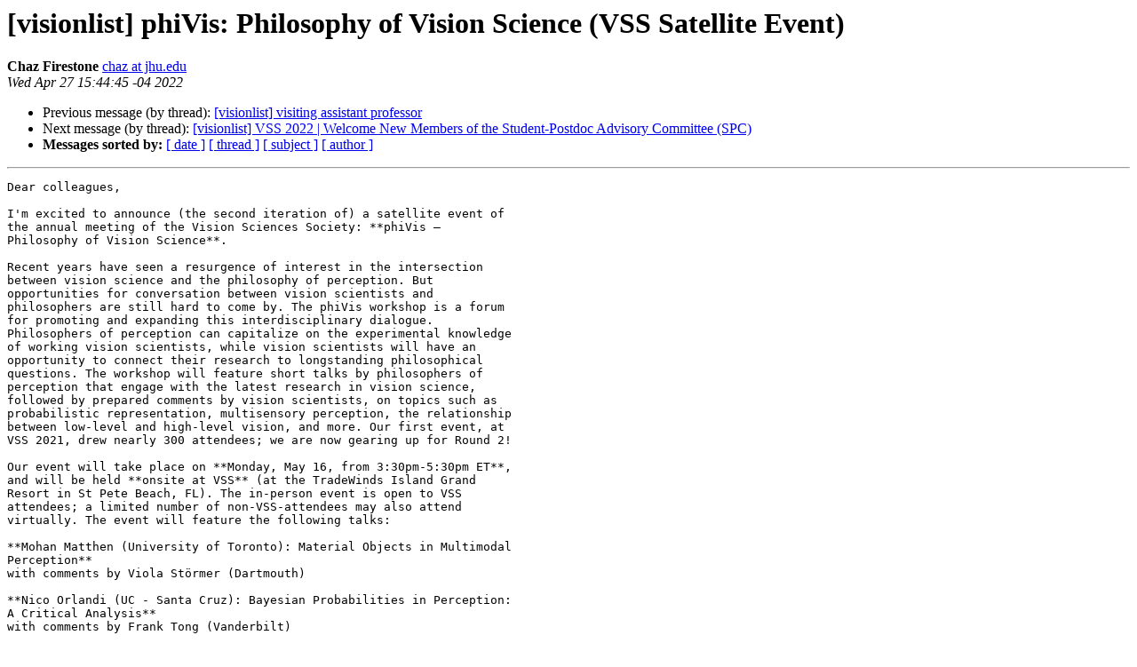

--- FILE ---
content_type: text/html
request_url: http://visionscience.com/pipermail/visionlist_visionscience.com/2022/006707.html
body_size: 6910
content:
<!DOCTYPE HTML PUBLIC "-//W3C//DTD HTML 4.01 Transitional//EN">
<HTML>
 <HEAD>
   <TITLE> [visionlist] phiVis: Philosophy of Vision Science (VSS Satellite Event)
   </TITLE>
   <LINK REL="Index" HREF="index.html" >
   <LINK REL="made" HREF="mailto:visionlist%40visionscience.com?Subject=Re%3A%20%5Bvisionlist%5D%20phiVis%3A%20Philosophy%20of%20Vision%20Science%20%28VSS%20Satellite%0A%20Event%29&In-Reply-To=%3CDE5D921D-271A-4ABA-9E9A-3F1DA7BE2887%40jhu.edu%3E">
   <META NAME="robots" CONTENT="index,nofollow">
   <style type="text/css">
       pre {
           white-space: pre-wrap;       /* css-2.1, curent FF, Opera, Safari */
           }
   </style>
   <META http-equiv="Content-Type" content="text/html; charset=us-ascii">
   <LINK REL="Previous"  HREF="006706.html">
   <LINK REL="Next"  HREF="006708.html">
 </HEAD>
 <BODY BGCOLOR="#ffffff">
   <H1>[visionlist] phiVis: Philosophy of Vision Science (VSS Satellite Event)</H1>
    <B>Chaz Firestone</B> 
    <A HREF="mailto:visionlist%40visionscience.com?Subject=Re%3A%20%5Bvisionlist%5D%20phiVis%3A%20Philosophy%20of%20Vision%20Science%20%28VSS%20Satellite%0A%20Event%29&In-Reply-To=%3CDE5D921D-271A-4ABA-9E9A-3F1DA7BE2887%40jhu.edu%3E"
       TITLE="[visionlist] phiVis: Philosophy of Vision Science (VSS Satellite Event)">chaz at jhu.edu
       </A><BR>
    <I>Wed Apr 27 15:44:45 -04 2022</I>
    <P><UL>
        <LI>Previous message (by thread): <A HREF="006706.html">[visionlist] visiting assistant professor
</A></li>
        <LI>Next message (by thread): <A HREF="006708.html">[visionlist] VSS 2022 | Welcome New Members of the Student-Postdoc Advisory Committee (SPC)
</A></li>
         <LI> <B>Messages sorted by:</B> 
              <a href="date.html#6707">[ date ]</a>
              <a href="thread.html#6707">[ thread ]</a>
              <a href="subject.html#6707">[ subject ]</a>
              <a href="author.html#6707">[ author ]</a>
         </LI>
       </UL>
    <HR>  
<!--beginarticle-->
<PRE>Dear colleagues,

I'm excited to announce (the second iteration of) a satellite event of 
the annual meeting of the&#160;Vision&#160;Sciences Society:&#160;**phiVis&#160;&#8211; 
Philosophy of&#160;Vision&#160;Science**.&#160;

Recent&#160;years have seen a resurgence of interest in the intersection 
between&#160;vision&#160;science and the philosophy of perception. But 
opportunities for conversation between&#160;vision&#160;scientists and 
philosophers are still hard to come by. The&#160;phiVis&#160;workshop is a forum 
for promoting and expanding this interdisciplinary dialogue. 
Philosophers of perception can capitalize on the experimental knowledge 
of working&#160;vision&#160;scientists, while&#160;vision&#160;scientists will have an 
opportunity to connect their research to longstanding philosophical 
questions. The workshop will feature short talks by philosophers of 
perception that engage with the latest research in&#160;vision&#160;science, 
followed by prepared comments by&#160;vision&#160;scientists, on topics such as 
probabilistic representation, multisensory perception, the relationship 
between low-level and high-level vision, and more. Our first event, at 
VSS 2021, drew nearly 300 attendees; we are now gearing up for Round 2!

Our event will take place on&#160;**Monday, May 16, from 3:30pm-5:30pm ET**, 
and&#160;will be held **onsite at VSS** (at the TradeWinds Island Grand 
Resort in St Pete Beach, FL). The in-person event is open to VSS 
attendees; a limited number of non-VSS-attendees may also attend 
virtually. The event will feature the following talks:

**Mohan Matthen (University of Toronto): Material Objects in Multimodal 
Perception**
with comments by Viola St&#246;rmer (Dartmouth)

**Nico Orlandi (UC - Santa Cruz): Bayesian Probabilities in Perception: 
A Critical Analysis**
with comments by Frank Tong (Vanderbilt)

**Jake Beck (York) and Sam Clarke (University of Pennsylvania): 
Perceiving Numbers**
with comments by Stella Lourenco (Emory)

Also on the program is Megan Peters (UC - Riverside), who will serve as 
chair.&#160;The event will conclude with an open-ended discussion for all 
participants, about the themes of each talk and more generally about 
ways philosophy and&#160;vision&#160;science can most productively interact. 
Finally, there will be a wine reception following the event, 
transitioning into the start of VSS&#8217;s &#8220;Demo Night&#8221;.

You can learn more about the&#160;phiVis&#160;workshop at our website 
&#8212;&#160;[www.phivis.org](<A HREF="https://www.phivis.org/">https://www.phivis.org/</A>)&#160;&#8212; and also in the 
attached flyer.

**Registration is free**, though we ask that you please formally sign up 
to attend through our registration links: [in 
person](<A HREF="https://www.phivis.org/events/phivis-in-person/form">https://www.phivis.org/events/phivis-in-person/form</A>); 
[virtual](<A HREF="https://www.phivis.org/events/phivis-online/form">https://www.phivis.org/events/phivis-online/form</A>). These links 
can also be found on the workshop's website.

Hope to see you there!

Sincerely,

Chaz Firestone
Kevin Lande
co-organizers,&#160;phiVis



--
Chaz Firestone
Assistant Professor of Psychological and Brain Sciences
Director, Perception &amp; Mind Laboratory
Johns Hopkins University
<A HREF="https://perception.jhu.edu">https://perception.jhu.edu</A>

-------------- next part --------------
An HTML attachment was scrubbed...
URL: &lt;<A HREF="http://visionscience.com/pipermail/visionlist_visionscience.com/attachments/20220427/262783d1/attachment-0001.html">http://visionscience.com/pipermail/visionlist_visionscience.com/attachments/20220427/262783d1/attachment-0001.html</A>&gt;
-------------- next part --------------
A non-text attachment was scrubbed...
Name: phiVis.pdf
Type: application/pdf
Size: 1651062 bytes
Desc: not available
URL: &lt;<A HREF="http://visionscience.com/pipermail/visionlist_visionscience.com/attachments/20220427/262783d1/attachment-0001.pdf">http://visionscience.com/pipermail/visionlist_visionscience.com/attachments/20220427/262783d1/attachment-0001.pdf</A>&gt;
</PRE>
























<!--endarticle-->
    <HR>
    <P><UL>
        <!--threads-->
	<LI>Previous message (by thread): <A HREF="006706.html">[visionlist] visiting assistant professor
</A></li>
	<LI>Next message (by thread): <A HREF="006708.html">[visionlist] VSS 2022 | Welcome New Members of the Student-Postdoc Advisory Committee (SPC)
</A></li>
         <LI> <B>Messages sorted by:</B> 
              <a href="date.html#6707">[ date ]</a>
              <a href="thread.html#6707">[ thread ]</a>
              <a href="subject.html#6707">[ subject ]</a>
              <a href="author.html#6707">[ author ]</a>
         </LI>
       </UL>

<hr>
<a href="http://visionscience.com/mailman/listinfo/visionlist_visionscience.com">More information about the visionlist
mailing list</a><br>
</body></html>
